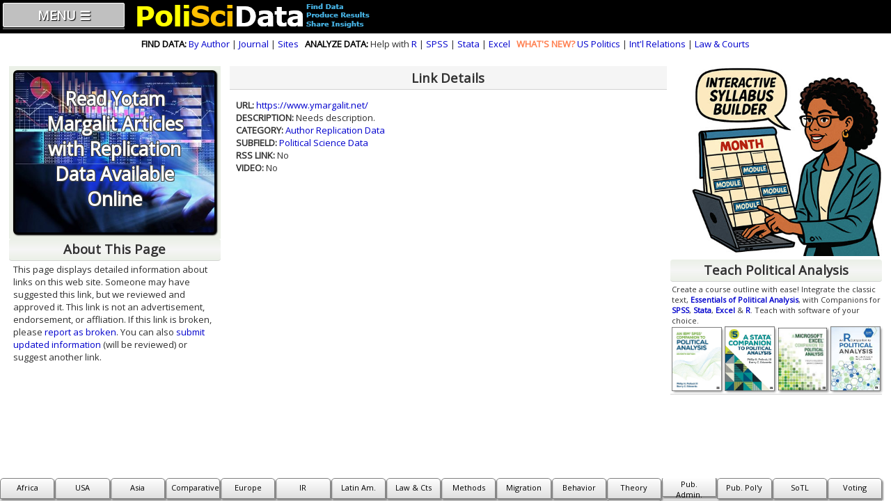

--- FILE ---
content_type: text/html; charset=UTF-8
request_url: https://www.poliscidata.com/links/2239
body_size: 6116
content:
<!DOCTYPE html><html lang="en-US"><head><meta charset="UTF-8"><link href="https://fonts.googleapis.com/css?family=Open Sans" rel="stylesheet"><link rel="icon" type="image/x-icon" href="https://www.poliscidata.com/poliscidata.icon.ico"><meta http-equiv="content-type" content="text/html; charset=UTF-8"><meta name="viewport" content="width=device-width, initial-scale=1"><meta name="description" content="Political Science Data link information. "><meta name="keywords" content="Political Behavior, political science, data science, political data, political scientist, data, datasets, poli sci, poli sci data, political science journals, court data, judicial data, congressional data, presidency research, Barry Edwards"><meta name="author" content="Barry Edwards, JD, PhD, poliscidata.com"><meta property="og:site_name" content="Political Science Data"/><meta property="og:title" content="Read Yotam Margalit Articles with Replication Data Available Online"/><meta property="og:description" content="Political Science Data link information. "/><meta property="og:image" content="/graphics/poliscidata.numbers.banner.jpg"><LINK REL="stylesheet" HREF="/fontstyles.css?ver=1" TYPE="text/css"><title>Read Yotam Margalit Articles with Replication Data Available Online</title>
<!-- script src="//ajax.googleapis.com/ajax/libs/jquery/1.11.0/jquery.min.js"></script --> 
<!-- We also need jQuery -->

<script>
if (top.location!= self.location) {
   top.location = self.location.href;
}
</script>



<script>
window.onscroll = function() {
var currentScrollPos = window.pageYOffset;
  if (10 < currentScrollPos) {
    document.getElementById("scroll_shade").style.top = "0px";
  } else {
    document.getElementById("scroll_shade").style.top = "-50px";
  }

}
</script>



<script>
var animateHTML = function() {
var elems;
var windowHeight;
function init() {
    elems = document.querySelectorAll('.hidden');
    windowHeight = window.innerHeight;
    addEventHandlers();
    checkPosition();
}
function addEventHandlers() {
    window.addEventListener('scroll', checkPosition);
    window.addEventListener('resize', init);
}
function checkPosition() {
for (var i = 0; i < elems.length; i++) {
        var positionFromTop = elems[i].getBoundingClientRect().top;
        var positionFromBottom = elems[i].getBoundingClientRect().bottom;
        if (positionFromTop - windowHeight <= 0) {
            elems[i].className = elems[i].className.replace(
            'hidden',
            'fade-in-element'
            );
        }
    }
}
return {
    init: init
};
};
</script>


<script>
const journalInfo = {"AJPS":{"name":"AJPS","full_name":"American Journal of Political Science","banner":"/graphics/ajps.banner.small.jpg","color":"#5c9365","publisher":"Wiley","link":"https://ajps.org/"},"APSR":{"name":"APSR","full_name":"American Political Science Review","banner":"/graphics/apsr.banner.small.png","color":"#0967A2","publisher":"Cambridge","link":"https://www.cambridge.org/core/journals/american-political-science-review"},"BJPS":{"name":"BJPS","full_name":"British Journal of Political Science","banner":"/graphics/bjps.banner.png","color":"#003815","publisher":"Cambridge","link":"https://www.cambridge.org/core/journals/british-journal-of-political-science"},"BPSR":{"name":"BPSR","full_name":"Brazilian Political Science Review","banner":"","color":"#003815","publisher":"","link":""},"CPS":{"name":"CPS","full_name":"Comparative Political Studies","banner":"/graphics/cps.banner.png","color":"#002C63","publisher":"Sage","link":"https://journals.sagepub.com/home/cps"},"FPA":{"name":"FPA","full_name":"Foreign Policy Analysis","banner":"","color":"#5A797B","publisher":"Oxford","link":"https://academic.oup.com/fpa"},"II":{"name":"II","full_name":"International Interactions","banner":"","color":"darkblue","publisher":"Taylor & Francis","link":"https://www.tandfonline.com/journals/gini20"},"IO":{"name":"IO","full_name":"International Organizations","banner":"","color":"#005657","publisher":"Cambridge","link":"https://www.cambridge.org/core/journals/international-organization"},"IS":{"name":"IS","full_name":"International Studies","banner":"","color":"#AC9828","publisher":"Sage","link":"https://journals.sagepub.com/home/ISQ"},"IJPS":{"name":"IPSR","full_name":"Italian Political Science Review","banner":"","color":"#003257","publisher":"Cambridge","link":"https://www.cambridge.org/core/journals/italian-political-science-review-rivista-italiana-di-scienza-politica"},"ISQ":{"name":"ISQ","full_name":"International Studies Quarterly","banner":"/graphics/isq.banner.png","color":"#398EAD","publisher":"Oxford","link":"https://academic.oup.com/isq"},"ItalianPSR":{"name":"IPSR","full_name":"Italian Political Science Review","banner":"/graphics/ItalianPSR.banner.jpg","color":"#002744","publisher":"Cambridge","link":"https://www.cambridge.org/core/journals/italian-political-science-review-rivista-italiana-di-scienza-politica"},"JBPA":{"name":"JBPA","full_name":"JBPA","banner":"","color":"royalblue","publisher":"JPBA","link":"https://journal-bpa.org/index.php/jbpa"},"JEPS":{"name":"JEPS","full_name":"Journal of Experimental Political Science","banner":"","color":"purple","publisher":"Cambridge","link":"https://www.cambridge.org/core/journals/journal-of-experimental-political-science"},"JHR":{"name":"JHR","full_name":"Journal of Human Rights","banner":"","color":"green","publisher":"Taylor & Francis","link":"https://www.tandfonline.com/journals/cjhr20"},"JITP":{"name":"JITP","full_name":"JITP","banner":"","color":"crimson","publisher":"Taylor & Francis","link":"https://www.tandfonline.com/toc/witp20/current"},"JJPS":{"name":"JJPS","full_name":"Japanese Journal of Political Science","banner":"/graphics/jjps.banner.png","color":"#478F79","publisher":"Cambridge","link":"https://www.cambridge.org/core/journals/japanese-journal-of-political-science"},"JOP":{"name":"JOP","full_name":"Journal of Politics","banner":"/graphics/jop.banner.png","color":"#004A6A","publisher":"Chicago","link":"https://www.journals.uchicago.edu/toc/jop/current"},"JPP":{"name":"JPP","full_name":"Journal of Public Policy","banner":"","color":"darkgreen","publisher":"Cambridge","link":"https://www.cambridge.org/core/journals/journal-of-public-policy"},"LSQ":{"name":"LSQ","full_name":"Legislative Studies Quarterly","banner":"/graphics/lsq.banner.png","color":"#095887","publisher":"Wiley","link":"https://onlinelibrary.wiley.com/journal/19399162"},"PAR":{"name":"PAR","full_name":"PAR","banner":"","color":"#B3D195","publisher":"Wiley","link":"https://onlinelibrary.wiley.com/journal/15406210"},"POLAN":{"name":"Pol. An.","full_name":"Political Analysis","banner":"/graphics/polan_banner.jpg","color":"#7C032E","publisher":"Cambridge","link":"https://www.cambridge.org/core/journals/political-analysis"},"POLBEH":{"name":"Pol. Behav.","full_name":"Political Behavior","banner":"/graphics/political.behavior.banner.png","color":"#11529B","publisher":"Springer","link":"https://www.springer.com/journal/11109"},"POP":{"name":"POP","full_name":"Perspectives on Politics","banner":"/graphics/pop.banner.png","color":"#EC240A","publisher":"Cambridge","link":"https://www.cambridge.org/core/journals/perspectives-on-politics"},"PS":{"name":"PS","full_name":"PS: Political Science & Politics","banner":"/graphics/ps.banner.jpg","color":"#049EDA","publisher":"Cambridge","link":"https://www.cambridge.org/core/journals/ps-political-science-and-politics"},"PSRM":{"name":"PSR&M","full_name":"Political Science Research & Methods","banner":"/graphics/psrm.banner.png","color":"#242021","publisher":"Cambridge","link":"https://www.cambridge.org/core/journals/political-science-research-and-methods"},"PUBADMIN":{"name":"PUBADMIN","full_name":"Public Administration","banner":"","color":"blue","publisher":"Wiley","link":"https://onlinelibrary.wiley.com/journal/14679299"},"QuarterlyJournalEconomics":{"name":"Q.J. Econ.","full_name":"Quarterly Journal of Economics","banner":"","color":"gray","publisher":"Oxford","link":"https://academic.oup.com/qje"},"RAP":{"name":"R&P","full_name":"Rsearch & Politics","banner":"/graphics/rap.banner.png","color":"black","publisher":"Sage","link":"https://studysites.uk.sagepub.com/researchandpolitics/default.htm"},"ReviewEconomicsStatistics":{"name":"RESTAT","full_name":"RESTAT","banner":"","color":"gray","publisher":"MIT Press","link":"https://direct.mit.edu/rest"},"SecurityStudies":{"name":"Sec. Studies","full_name":"Security Studies","banner":"/graphics/security.studies.banner.jpg","color":"#EBDFB9","publisher":"Taylor & Francis","link":"https://www.tandfonline.com/journals/fsst20"},"SPPQ":{"name":"SPPQ","full_name":"State Politics & Policy Quarterly","banner":"/graphics/sppq.banner.png","color":"#659DD2","publisher":"Sage","link":"https://journals.sagepub.com/home/spa"},"WP":{"name":"World Pol.","full_name":"World Politics","banner":"/graphics/wp.banner.png","color":"#42467E","publisher":"Princeton","link":"http://piirs.princeton.edu/wpj"}};
</script>




<style>
    .subhead_box {
        background-color: #ebf0e7;
        background: linear-gradient(to bottom, #ebf0e7, whitesmoke, #ebf0e7);
    }
</style>
    
</head><body onload="animateHTML().init();" tabIndex=0><div class=header id="scroll_shade"><table border=0 cellpadding=1 cellspacing=1 height=40 width=100%><TR><TD align=center></TD></TR><TR><TD height=1></TD></TR></TABLE></div><div class="header">

<table cellpadding=3 cellspacing=0 border=0 align=center width=100%><TR><TD align=left valign=top width=175>
<nav id="main_nav">
<ul>
    	<li>
    <table style="background-color: silver; border-radius:2px; border: 1px solid white; width: 175px;padding:0px; border-spacing:0px;"><TR><TD align=center><span class="subhead"><A HREF="#"><nobr><font color=white>MENU &#9776;</font></nobr></A></span></TD></TR></TABLE>	
		<ul class="boldtext">
					    
					    
        		<li><span class="boldtext"><a href="https://www.poliscidata.com/index.php"><nobr>Home Page</nobr></a></span></li>
				
				<li><span class="boldtext"><a href="https://www.poliscidata.com/pages/index.php"><nobr>Find Data by Subfield &#9658;</nobr></a></span>
					<ul><span class="boldtext">
                        <li><a href="https://www.poliscidata.com/pages/africanPolitics.php">African Politics</a></li>
                        <li><a href="https://www.poliscidata.com/pages/americanPolitics.php">American Politics</a></li>
                        <li><a href="https://www.poliscidata.com/pages/asianPolitics.php">Asian Politics</a></li>
                        <li><a href="https://www.poliscidata.com/pages/comparativePolitics.php">Comparative Politics</a></li>
                        <li><a href="https://www.poliscidata.com/pages/europeanPolitics.php">European Politics</a></li>
                        <li><a href="https://www.poliscidata.com/pages/internationalRelations.php">International Relations</a></li>
                        <li><a href="https://www.poliscidata.com/pages/latinAmericanPolitics.php">Latin American Politics</a></li>
                        <li><a href="https://www.poliscidata.com/pages/lawCourtsJustice.php">Law Courts & Justice</a></li>
                        <li><a href="https://www.poliscidata.com/pages/methodology.php">Methodology</a></li>
                        <li><a href="https://www.poliscidata.com/pages/migrationCitizenship.php">Migration & Citizenship</a></li>
                        <li><a href="https://www.poliscidata.com/pages/politicalBehavior.php">Political Behavior</a></li>
                        <li><a href="https://www.poliscidata.com/pages/teachingAndLearning.php">Teaching & Learning</a></li>
                        <li><a href="https://www.poliscidata.com/pages/votingAndElections.php">Voting & Elections</a></li>
						<!-- li><a href="https://www.facebook.com/groups/poliscidata/">Ask Facebook Group</a></li -->
					</span></ul>
				</li>

				<li><span class="boldtext"><a href="https://www.poliscidata.com/pages/findDataBySource.php"><nobr>Find Data by Source &#9658;</nobr></a></span>
					<ul><span class="boldtext">
						<li><a href="https://www.poliscidata.com/pages/statisticalDataCollections.php">Topical Collections</a></li>
						<li><a href="https://www.poliscidata.com/pages/authorReplicationData.php">By Author</a></li>
						<li><a href="https://www.poliscidata.com/pages/journalReplicationData.php">Journal Archives</a></li>
						<!-- li><a href="https://www.facebook.com/groups/poliscidata/">Ask Facebook Group</a></li -->
					</span></ul>
				</li>


				<li><span class="boldtext"><a href="https://www.poliscidata.com/pages/learnDataAnalysis.php"><nobr>Learn Data Analysis &#9658;</nobr></a></span>
					<ul><span class="boldtext">
                        <li><a href="https://www.poliscidata.com/pages/classroom_resources.php">Classroom Resources</a></li>
						<li><a href="https://www.poliscidata.com/teachingAssistant">Teaching Assistant</a></li>
                        <li><a href="https://www.poliscidata.com/rdemos">Live R Demos</a></li>
                        <li><a href="https://www.poliscidata.com/textbooks/videosEssentials.php">Lecture Videos</a></li>
					</span></ul>
				</li>
				
				
                <li><span class="boldtext"><a href="https://www.poliscidata.com/pages/excelTutorials.php"><nobr>Excel Tutorials &#9658;</nobr></a></span>
                    <ul><span class="boldfineprint">
                        <li><a href="https://www.poliscidata.com/pages/excelTutorials.php?chapter=I">&#9745; Getting Started with Excel</a></li>
                        <li><a href="https://www.poliscidata.com/pages/excelTutorials.php?chapter=1">1: Excel for Data Analysis</a></li>
                        <li><a href="https://www.poliscidata.com/pages/excelTutorials.php?chapter=2">2: Descriptive Statistics</a></li>
                        <li><a href="https://www.poliscidata.com/pages/excelTutorials.php?chapter=3">3: Transforming Variables</a></li>
                        <li><a href="https://www.poliscidata.com/pages/excelTutorials.php?chapter=4">4: Making Comparisons</a></li>
                        <li><a href="https://www.poliscidata.com/pages/excelTutorials.php?chapter=5">5: Graphing Relationships</a></li>
                        <li><a href="https://www.poliscidata.com/pages/excelTutorials.php?chapter=6">6: Random Assignment & Sampling</a></li>
                        <li><a href="https://www.poliscidata.com/pages/excelTutorials.php?chapter=7">7: Controlled Comparisons</a></li>
                        <li><a href="https://www.poliscidata.com/pages/excelTutorials.php?chapter=8">8: Foundations of Inference</a></li>
                        <li><a href="https://www.poliscidata.com/pages/excelTutorials.php?chapter=9">9: Hypothesis Tests with One or Two Samples</a></li>
                        <li><a href="https://www.poliscidata.com/pages/excelTutorials.php?chapter=10">10: Chi-Square & ANOVA</a></li>
                        <li><a href="https://www.poliscidata.com/pages/excelTutorials.php?chapter=11">11: Correlation & Bivariate Regression</a></li>
                        <li><a href="https://www.poliscidata.com/pages/excelTutorials.php?chapter=12">12: Multiple Regression</a></li>
                        <li><a href="https://www.poliscidata.com/pages/excelTutorials.php?chapter=13">13: Regression Residuals</a></li>
                        <li><a href="https://www.poliscidata.com/pages/excelTutorials.php?chapter=14">14: Logistic Regression</a></li>
                        <li><a href="https://www.poliscidata.com/pages/excelTutorials.php?chapter=15">15: Doing Your Own Analysis</a></li>
                        <li><a href="https://www.poliscidata.com/pages/excelTutorials.php?chapter=99">&nbsp;&#8734;&nbsp; Advanced Topics</a></li>
                    </span></ul>
                </li>
				
        		<li><span class="boldtext"><a href="https://www.poliscidata.com/pages/rDemosResources.php"><nobr>R Demos & Resources &#9658;</nobr></a></span>
        		      <ul><span class="boldfineprint">
                        <li><a href="https://www.poliscidata.com/pages/rDemosResources.php?chapter=I">&#9745; Getting Started with R</a></li>
                        <li><a href="https://www.poliscidata.com/pages/rDemosResources.php?chapter=1">1: Using R for Data Analysis</a></li>
                        <li><a href="https://www.poliscidata.com/pages/rDemosResources.php?chapter=2">2: Descriptive Statistics</a></li>
                        <li><a href="https://www.poliscidata.com/pages/rDemosResources.php?chapter=3">3: Transforming Variables</a></li>
                        <li><a href="https://www.poliscidata.com/pages/rDemosResources.php?chapter=4">4: Making Comparisons</a></li>
                        <li><a href="https://www.poliscidata.com/pages/rDemosResources.php?chapter=5">5: Graphing Relationships</a></li>
                        <li><a href="https://www.poliscidata.com/pages/rDemosResources.php?chapter=6">6: Random Assignment & Sampling</a></li>
                        <li><a href="https://www.poliscidata.com/pages/rDemosResources.php?chapter=7">7: Controlled Comparisons</a></li>
                        <li><a href="https://www.poliscidata.com/pages/rDemosResources.php?chapter=8">8: Foundations of Inference</a></li>
                        <li><a href="https://www.poliscidata.com/pages/rDemosResources.php?chapter=9">9: Hypothesis Tests with One or Two Samples</a></li>
                        <li><a href="https://www.poliscidata.com/pages/rDemosResources.php?chapter=10">10: Chi-Square & ANOVA</a></li>
                        <li><a href="https://www.poliscidata.com/pages/rDemosResources.php?chapter=11">11: Correlation & Bivariate Regression</a></li>
                        <li><a href="https://www.poliscidata.com/pages/rDemosResources.php?chapter=12">12: Multiple Regression</a></li>
                        <li><a href="https://www.poliscidata.com/pages/rDemosResources.php?chapter=13">13: Regression Residuals</a></li>
                        <li><a href="https://www.poliscidata.com/pages/rDemosResources.php?chapter=14">14: Logistic Regression</a></li>
                        <li><a href="https://www.poliscidata.com/pages/rDemosResources.php?chapter=15">15: Doing Your Own Analysis</a></li>
                        <li><a href="https://www.poliscidata.com/pages/rDemosResources.php?chapter=99">&nbsp;&#8734;&nbsp; Advanced Topics</a></li>
                    </span></ul>
        		</li>
				
				
				
				    <li><span class="boldtext"><a href="https://www.poliscidata.com/pages/stataTutorials.php"><nobr>Stata Tutorials &#9658;</nobr></a></span>
        		      <ul><span class="boldfineprint">
                        <li><a href="https://www.poliscidata.com/pages/stataTutorials.php?chapter=I">&#9745; Getting Started</A></li>
                        <li><a href="https://www.poliscidata.com/pages/stataTutorials.php?chapter=1">Using Stata for Data Analysis</A></li> 
                        <li><a href="https://www.poliscidata.com/pages/stataTutorials.php?chapter=2">Descriptive Statistics</A></li> 
                        <li><a href="https://www.poliscidata.com/pages/stataTutorials.php?chapter=3">Creating & Transforming Variables</A></li> 
                        <li><a href="https://www.poliscidata.com/pages/stataTutorials.php?chapter=4">Making Comparisons</A></li> 
                        <li><a href="https://www.poliscidata.com/pages/stataTutorials.php?chapter=5">Graphing Relationships & Describing Patterns</A></li> 
                        <li><a href="https://www.poliscidata.com/pages/stataTutorials.php?chapter=6">Random Assignment & Sampling</A></li> 
                        <li><a href="https://www.poliscidata.com/pages/stataTutorials.php?chapter=7">Making Controlled Comparisons</A></li> 
                        <li><a href="https://www.poliscidata.com/pages/stataTutorials.php?chapter=8">Foundations of Inference</A></li> 
                        <li><a href="https://www.poliscidata.com/pages/stataTutorials.php?chapter=9">Hypothesis Tests with One & Two Samples</A></li> 
                        <li><a href="https://www.poliscidata.com/pages/stataTutorials.php?chapter=10">Chi-Square & ANOVA</A></li> 
                        <li><a href="https://www.poliscidata.com/pages/stataTutorials.php?chapter=11">Correlation & Bivariate Regression</A></li> 
                        <li><a href="https://www.poliscidata.com/pages/stataTutorials.php?chapter=12">Multiple Regression</A></li> 
                        <li><a href="https://www.poliscidata.com/pages/stataTutorials.php?chapter=13">Analyzing Residuals</A></li> 
                        <li><a href="https://www.poliscidata.com/pages/stataTutorials.php?chapter=14">Logistic Regression</A></li> 
                        <li><a href="https://www.poliscidata.com/pages/stataTutorials.php?chapter=15">Doing Your Own Analysis</A></li> 
                        <li><a href="https://www.poliscidata.com/pages/stataTutorials.php?chapter=99">&#8734; Advanced Political Analysis</A></li> 
                    </span></ul>
        		</li>

				
				    <li><span class="boldtext"><a href="https://www.poliscidata.com/textbooks/videosSPSS.php"><nobr>SPSS Tutorials &#9658;</nobr></a></span>
        		      <ul><span class="boldfineprint">
                        <li><a href="https://www.poliscidata.com/textbooks/videosSPSS.php?chapter=I">&#9745; Getting Started</A></li>
                        <li><a href="https://www.poliscidata.com/textbooks/videosSPSS.php?chapter=1">Using SPSS for Data Analysis</A></li> 
                        <li><a href="https://www.poliscidata.com/textbooks/videosSPSS.php?chapter=2">Descriptive Statistics</A></li> 
                        <li><a href="https://www.poliscidata.com/textbooks/videosSPSS.php?chapter=3">Creating & Transforming Variables</A></li> 
                        <li><a href="https://www.poliscidata.com/textbooks/videosSPSS.php?chapter=4">Making Comparisons</A></li> 
                        <li><a href="https://www.poliscidata.com/textbooks/videosSPSS.php?chapter=5">Graphing Relationships & Describing Patterns</A></li> 
                        <li><a href="https://www.poliscidata.com/textbooks/videosSPSS.php?chapter=6">Random Assignment & Sampling</A></li> 
                        <li><a href="https://www.poliscidata.com/textbooks/videosSPSS.php?chapter=7">Making Controlled Comparisons</A></li> 
                        <li><a href="https://www.poliscidata.com/textbooks/videosSPSS.php?chapter=8">Foundations of Inference</A></li> 
                        <li><a href="https://www.poliscidata.com/textbooks/videosSPSS.php?chapter=9">Hypothesis Tests with One & Two Samples</A></li> 
                        <li><a href="https://www.poliscidata.com/textbooks/videosSPSS.php?chapter=10">Chi-Square & ANOVA</A></li> 
                        <li><a href="https://www.poliscidata.com/textbooks/videosSPSS.php?chapter=11">Correlation & Bivariate Regression</A></li> 
                        <li><a href="https://www.poliscidata.com/textbooks/videosSPSS.php?chapter=12">Multiple Regression</A></li> 
                        <li><a href="https://www.poliscidata.com/textbooks/videosSPSS.php?chapter=13">Analyzing Residuals</A></li> 
                        <li><a href="https://www.poliscidata.com/textbooks/videosSPSS.php?chapter=14">Logistic Regression</A></li> 
                        <li><a href="https://www.poliscidata.com/textbooks/videosSPSS.php?chapter=15">Doing Your Own Analysis</A></li> 
                        <li><a href="https://www.poliscidata.com/textbooks/videosSPSS.php?chapter=99">&#8734; Advanced Political Analysis</A></li> 
                    </span></ul>
        		</li>
        		
				<li><span class="boldtext"><a href="https://www.poliscidata.com/pages/analyzeDataLinks.php"><nobr>Analyze Data &#9658;</nobr></a></span>
					<ul><span class="boldtext">
						<li><a href="https://www.poliscidata.com/pages/gradeLevelOfText.php">Grade Level of Text</a></li>
						<li><a href="https://www.poliscidata.com/pages/nameRaceInfo.php">Surname Census Info</a></li>
                        <li><A href="https://www.poliscidata.com/pages/circuitCourtsCrossTabs.php">Crosstabs with Circuit Court Data</a></li>
    					<li><a href="https://www.poliscidata.com/pages/electionTournamentSimulation.php">Election Simulation</a></li>
					</span></ul>
				</li>
				
                <li><span class="boldtext"><a href="https://www.poliscidata.com/pages/more.political.science.php"><nobr>More Political Science &#9658;</nobr></a></span>
					<ul><span class="boldtext">
        					<li><a href="https://www.poliscidata.com/pages/politicalScienceBlogs.php">Blogs</a></li>
    						<li><a href="https://www.poliscidata.com/pages/politicalScienceJournals.php">Peer-Reviewed Journals</a></li>
        					<li><a href="https://www.poliscidata.com/pages/politicalSciencePodcasts.php">Podcasts</a></li>
        					<li><a href="https://www.poliscidata.com/pages/politicalScienceChannels.php">Video Channels</a></li>
					</span></ul>
				</li>
				    
				<li><span class="boldtext"><a href="https://www.facebook.com/groups/poliscidata"><nobr>Join Facebook Group</nobr></a></span></li>
				
				<li><span class="boldtext"><a href="https://www.poliscidata.com/pages/soundtrack.php"><nobr>It's Better with Music</nobr></a></span></li>

                <li><span class="boldtext"><a href="https://www.poliscidata.com/about.php"><nobr>About &#9658;</nobr></a></span>
					<ul><span class="boldtext">
        					<li><a href="https://www.poliscidata.com/about.php">This Web Site</a></li>
        					<li><a href="https://www.poliscidata.com/aboutMe.php">Barry Edwards</a></li>
					</span></ul>
				</li>
				    
		</ul>
	    </li>
</ul>
</nav>
</TD>
<TD align=left valign=middle>
    
    <div id=four_column_design>
    <A HREF=/index.php><img src=/graphics/poliscidata_banner_40h.png border=0></A>
    </div>
    <div id=two_column_design>
    <A HREF=/index.php><img src=/graphics/poliscidata_banner_35h.png border=0 width=220></A>
    </div>

    
</TD></TR>
</table>

</div><div style="width: 100%; height: 46px;"></div><div style="text-align: center; overflow: hidden; background-color: white; height: 36px; width: 100%;"><div id=desktop_design><span class=text style="margin-top: 8px;"><B><font color=black>FIND DATA:</font></B> <A HREF=/pages/authorReplicationData.php>By Author</A> | <A HREF=/pages/journalReplicationData.php>Journal</A> | <A HREF=/pages/statisticalDataCollections.php>Sites</A>&nbsp;&nbsp;&nbsp;<B><font color=black>ANALYZE DATA:</font></B> Help with <A HREF=/pages/rDemosResources.php>R</A> | <A HREF=/textbooks/videosSPSS.php>SPSS</A> | <A HREF=/pages/stataTutorials.php>Stata</A> |  <A HREF=/pages/excelTutorials.php>Excel</A>&nbsp;&nbsp;&nbsp;<B><font color=coral>WHAT'S NEW?</font></B> <A HREF=/pages/americanPolitics.php>US Politics</A> | <A HREF=/pages/internationalRelations.php>Int'l Relations</A> | <A HREF=/pages/lawCourtsJustice.php>Law & Courts</A></span></div><div id=tablet_design><span class=text style="margin-top: 8px;">&nbsp;&nbsp;&nbsp;<B><font color=black>FIND DATA:</font></B> <A HREF=/pages/authorReplicationData.php>By Author</A> | <A HREF=/pages/journalReplicationData.php>Journal</A> | <A HREF=/pages/statisticalDataCollections.php>Sites</A>&nbsp;&nbsp;&nbsp;<B><font color=coral>WHAT'S NEW?</font></B> <A HREF=/pages/americanPolitics.php>US Politics</A> | <A HREF=/pages/internationalRelations.php>IR</A> | <A HREF=/pages/lawCourtsJustice.php>Law & Courts</A></span></div><span class=fineprint style="margin-top: 8px;"><div id=smartphone_design><B><font color=coral>WHAT'S NEW?</font></B> <A HREF=/pages/americanPolitics.php>US Politics</A> | <A HREF=/pages/internationalRelations.php>Int'l Relations</A> | <A HREF=/pages/lawCourtsJustice.php>Law & Courts</A></span></div></div><div class="grid_focused_page"><div style="grid-area: page_banner; position: relative; text-align: center;"><div style="grid-area: page_banner; position: relative; text-align: center;"><div style="width: 100%; padding: 6px; box-sizing: border-box; background-color: #ebf0e7;"><div style="width: 100%; 
                 background-image: url('/graphics/replication.data.banner.jpg'); 
                 background-size: cover; 
                 aspect-ratio: 1.7777777777778;
                 border: 3px solid black;
                 background-repeat: no-repeat; 
                 background-position: center; 
                 display: flex; 
                 align-items: center; 
                 justify-content: center; 
                 text-align: center; 
                 min-height: 150px; 
                 padding: 20px; 
                 box-sizing: border-box; 
                 border-radius: 6px; 
                 position: relative; 
                 box-shadow: 1px 1px 2px black; 
                 background-color: black;"><span class=headline style="color: white; width: 100%; display: block; padding-bottom: 10px; 
                                       text-shadow:
    -1px -1px 0 #404040,
     1px -1px 0 #404040,
    -1px  1px 0 #404040,
     1px  1px 0 #404040;">Read Yotam Margalit Articles with Replication Data Available Online</span></div></div></div><div class="subhead_box"><span class="subhead">About This Page</span></div><div style="width: 100%; position: relative; text-align: left; padding-bottom: 2px; padding-left: .5vw; padding-right: .5vw; box-sizing: border-box; background-color: white;"><span class=text>This page displays detailed information about links on this web site. 
          Someone may have suggested this link, but we reviewed and approved it. This link is not an advertisement, endorsement, or affliation.
          If this link is broken, please <A HREF=/pages/reportBrokenLink.php?ID_KEY=2239>report as broken</A>. 
          You can also <A HREF=/pages/updateLinkInfo.php?ID_KEY=2239>submit updated information</A> (will be reviewed) or suggest another link.</span><BR></div></div><div style="grid-area: content;"><div style="width: 100%; background-color: whitesmoke; text-align: center; border-bottom: 1px solid lightgray; position: relative; padding: 4px; margin-bottom: 4px;"><span class="subhead" style="position: relative;">Link Details</span></div><table style="width: 100%; padding: .5vw;"><TR><TD valign=top><span class=text><B>URL: </B><A TARGET="NEW" HREF=https://www.ymargalit.net/>https://www.ymargalit.net/</A><BR><B>DESCRIPTION: </B>Needs description.<BR><B>CATEGORY: </B><A HREF=/pages/authorReplicationData.php?alpha=1>Author Replication Data</A><BR><B>SUBFIELD: </B><A HREF=/index.php>Political Science Data</A><BR><B>RSS LINK: </B>No<BR><B>VIDEO: </B>No</span></TD></TR></TABLE><BR><BR><BR></div><div style="grid-area: watch_learn; background-color: white; text-align: center;"><div style="width: 100%; background-color: white;"><span class=fineprint style=""><A HREF=/textbooks/build.your.syllabus.php><img src=/graphics/syllabus.builder.postcard.jpg alt="Interactive Syllabus Builder" style="width: 90%; margin-right: 0px; margin-left: 0px; float: right;"></A></div><div class="subhead_box"><span class="subhead">Teach Political Analysis</span></div><div style="width: 100%; text-align: left;"><span class=fineprint style="margin: 2px; display: block;">Create a course outline with ease! Integrate the classic text, <A HREF=/textbooks/essentials_7e.php><B>Essentials of Political Analysis</B></A>, with Companions for <A HREF=/textbooks/spss_companion_7e.php><B>SPSS</B></A>, <A HREF=/textbooks/stata_companion_5e.php><B>Stata</B></A>, <A HREF=/textbooks/excel_companion_1e.php><B>Excel</B></A> & <A HREF=/textbooks/r_companion_3e.php><B>R</B></A>. Teach with software of your choice.</span></div><div style="width: 100%; text-align: center; border-bottom: 1px solid lightgray;"><A HREF=/textbooks/spss_companion_7e.php><img src=/images/spss.companion.7e.300w.jpg border=0 width=23% style="outline: 1px solid gray; box-shadow: 2px 2px 3px grey; margin-right: 2%;"></A><A HREF=/textbooks/stata_companion_5e.php><img src=/graphics/stata_companion_cover.jpg  border=0 width=23% style="outline: 1px solid gray; box-shadow: 2px 2px 3px grey;margin-right: 2%;"></A><A HREF=/textbooks/excel_companion_1e.php><img src=/graphics/excelCompanionCover.jpg border=0 width=23% style="outline: 0px solid gray; box-shadow: 2px 2px 3px grey;  margin-right: 2%;"></A><A HREF=/textbooks/r_companion_3e.php><img src=/graphics/rCompanionCover.jpg  border=0 width=23% style="outline: 1px solid gray; box-shadow: 2px 2px 3px grey;"></A></div></div></div></span><BR><BR><BR><BR>

<script src="/pages/recentArticlesFeed.js" charset="utf-8"></script>



<div id="desktop_design"><nav aria-label="Subfield navigation"><div style="margin-right: auto; margin-left: auto; width: 99vw; 
                       column-count: 16; column-gap: 1px; margin-bottom: 0vw;
                       background-image: linear-gradient(to bottom, #fff, #DBDBDB); margin-top: 5vw;
                                             position: fixed; bottom: 0px;"><div style="border: 1px solid gray; height: 28px;
                       text-align: center; bottom: 0px; margin: 0px; padding: 0px 5px; 
                       border-radius: 5px 5px 0 0;box-shadow: 2px 2px 2px rgba(0,0,0,.4);"><a href=/pages/africanPolitics.php><span class="fineprint" style="padding: 1px 2px; border-radius: 2px; color: black;">Africa</span></a></div><div style="border: 1px solid gray; height: 28px;
                       text-align: center; bottom: 0px; margin: 0px; padding: 0px 5px; 
                       border-radius: 5px 5px 0 0;box-shadow: 2px 2px 2px rgba(0,0,0,.4);"><a href=/pages/americanPolitics.php><span class="fineprint" style="padding: 1px 2px; border-radius: 2px; color: black;">USA</span></a></div><div style="border: 1px solid gray; height: 28px;
                       text-align: center; bottom: 0px; margin: 0px; padding: 0px 5px; 
                       border-radius: 5px 5px 0 0;box-shadow: 2px 2px 2px rgba(0,0,0,.4);"><a href=/pages/asianPolitics.php><span class="fineprint" style="padding: 1px 2px; border-radius: 2px; color: black;">Asia</span></a></div><div style="border: 1px solid gray; height: 28px;
                       text-align: center; bottom: 0px; margin: 0px; padding: 0px 5px; 
                       border-radius: 5px 5px 0 0;box-shadow: 2px 2px 2px rgba(0,0,0,.4);"><a href=/pages/comparativePolitics.php><span class="fineprint" style="padding: 1px 2px; border-radius: 2px; color: black;">Comparative</span></a></div><div style="border: 1px solid gray; height: 28px;
                       text-align: center; bottom: 0px; margin: 0px; padding: 0px 5px; 
                       border-radius: 5px 5px 0 0;box-shadow: 2px 2px 2px rgba(0,0,0,.4);"><a href=/pages/europeanPolitics.php><span class="fineprint" style="padding: 1px 2px; border-radius: 2px; color: black;">Europe</span></a></div><div style="border: 1px solid gray; height: 28px;
                       text-align: center; bottom: 0px; margin: 0px; padding: 0px 5px; 
                       border-radius: 5px 5px 0 0;box-shadow: 2px 2px 2px rgba(0,0,0,.4);"><a href=/pages/internationalRelations.php><span class="fineprint" style="padding: 1px 2px; border-radius: 2px; color: black;">IR</span></a></div><div style="border: 1px solid gray; height: 28px;
                       text-align: center; bottom: 0px; margin: 0px; padding: 0px 5px; 
                       border-radius: 5px 5px 0 0;box-shadow: 2px 2px 2px rgba(0,0,0,.4);"><a href=/pages/latinAmericanPolitics.php><span class="fineprint" style="padding: 1px 2px; border-radius: 2px; color: black;">Latin Am.</span></a></div><div style="border: 1px solid gray; height: 28px;
                       text-align: center; bottom: 0px; margin: 0px; padding: 0px 5px; 
                       border-radius: 5px 5px 0 0;box-shadow: 2px 2px 2px rgba(0,0,0,.4);"><a href=/pages/lawCourtsJustice.php><span class="fineprint" style="padding: 1px 2px; border-radius: 2px; color: black;">Law & Cts</span></a></div><div style="border: 1px solid gray; height: 28px;
                       text-align: center; bottom: 0px; margin: 0px; padding: 0px 5px; 
                       border-radius: 5px 5px 0 0;box-shadow: 2px 2px 2px rgba(0,0,0,.4);"><a href=/pages/methodology.php><span class="fineprint" style="padding: 1px 2px; border-radius: 2px; color: black;">Methods</span></a></div><div style="border: 1px solid gray; height: 28px;
                       text-align: center; bottom: 0px; margin: 0px; padding: 0px 5px; 
                       border-radius: 5px 5px 0 0;box-shadow: 2px 2px 2px rgba(0,0,0,.4);"><a href=/pages/migrationCitizenship.php><span class="fineprint" style="padding: 1px 2px; border-radius: 2px; color: black;">Migration</span></a></div><div style="border: 1px solid gray; height: 28px;
                       text-align: center; bottom: 0px; margin: 0px; padding: 0px 5px; 
                       border-radius: 5px 5px 0 0;box-shadow: 2px 2px 2px rgba(0,0,0,.4);"><a href=/pages/politicalBehavior.php><span class="fineprint" style="padding: 1px 2px; border-radius: 2px; color: black;">Behavior</span></a></div><div style="border: 1px solid gray; height: 28px;
                       text-align: center; bottom: 0px; margin: 0px; padding: 0px 5px; 
                       border-radius: 5px 5px 0 0;box-shadow: 2px 2px 2px rgba(0,0,0,.4);"><a href=/pages/politicalTheory.php><span class="fineprint" style="padding: 1px 2px; border-radius: 2px; color: black;">Theory</span></a></div><div style="border: 1px solid gray; height: 28px;
                       text-align: center; bottom: 0px; margin: 0px; padding: 0px 5px; 
                       border-radius: 5px 5px 0 0;box-shadow: 2px 2px 2px rgba(0,0,0,.4);"><a href=/pages/publicAdministration.php><span class="fineprint" style="padding: 1px 2px; border-radius: 2px; color: black;">Pub. Admin.</span></a></div><div style="border: 1px solid gray; height: 28px;
                       text-align: center; bottom: 0px; margin: 0px; padding: 0px 5px; 
                       border-radius: 5px 5px 0 0;box-shadow: 2px 2px 2px rgba(0,0,0,.4);"><a href=/pages/publicPolicy.php><span class="fineprint" style="padding: 1px 2px; border-radius: 2px; color: black;">Pub. Pol'y</span></a></div><div style="border: 1px solid gray; height: 28px;
                       text-align: center; bottom: 0px; margin: 0px; padding: 0px 5px; 
                       border-radius: 5px 5px 0 0;box-shadow: 2px 2px 2px rgba(0,0,0,.4);"><a href=/pages/teachingAndLearning.php><span class="fineprint" style="padding: 1px 2px; border-radius: 2px; color: black;">SoTL</span></a></div><div style="border: 1px solid gray; height: 28px;
                       text-align: center; bottom: 0px; margin: 0px; padding: 0px 5px; 
                       border-radius: 5px 5px 0 0;box-shadow: 2px 2px 2px rgba(0,0,0,.4);"><a href=/pages/votingAndElections.php><span class="fineprint" style="padding: 1px 2px; border-radius: 2px; color: black;">Voting</span></a></div></div></nav></div><div id="tablet_design"><nav aria-label="Subfield navigation"><div style="margin-right: auto; margin-left: auto; width: 99vw; 
                       column-count: 8; column-gap: 1px; margin-bottom: 0vw;
                       background-image: linear-gradient(to bottom, #fff, #DBDBDB); margin-top: 5vw;
                                             position: fixed; bottom: 0px;"><div style="border: 1px solid gray; height: 28px;
                       text-align: center; bottom: 0px; margin: 0px; padding: 0px 5px; 
                       border-radius: 5px 5px 0 0;box-shadow: 2px 2px 2px rgba(0,0,0,.4);"><a href=/pages/africanPolitics.php><span class="fineprint" style="padding: 1px 2px; border-radius: 2px; color: black;">Africa</span></a></div><div style="border: 1px solid gray; height: 28px;
                       text-align: center; bottom: 0px; margin: 0px; padding: 0px 5px; 
                       border-radius: 5px 5px 0 0;box-shadow: 2px 2px 2px rgba(0,0,0,.4);"><a href=/pages/americanPolitics.php><span class="fineprint" style="padding: 1px 2px; border-radius: 2px; color: black;">USA</span></a></div><div style="border: 1px solid gray; height: 28px;
                       text-align: center; bottom: 0px; margin: 0px; padding: 0px 5px; 
                       border-radius: 5px 5px 0 0;box-shadow: 2px 2px 2px rgba(0,0,0,.4);"><a href=/pages/asianPolitics.php><span class="fineprint" style="padding: 1px 2px; border-radius: 2px; color: black;">Asia</span></a></div><div style="border: 1px solid gray; height: 28px;
                       text-align: center; bottom: 0px; margin: 0px; padding: 0px 5px; 
                       border-radius: 5px 5px 0 0;box-shadow: 2px 2px 2px rgba(0,0,0,.4);"><a href=/pages/comparativePolitics.php><span class="fineprint" style="padding: 1px 2px; border-radius: 2px; color: black;">Comparative</span></a></div><div style="border: 1px solid gray; height: 28px;
                       text-align: center; bottom: 0px; margin: 0px; padding: 0px 5px; 
                       border-radius: 5px 5px 0 0;box-shadow: 2px 2px 2px rgba(0,0,0,.4);"><a href=/pages/europeanPolitics.php><span class="fineprint" style="padding: 1px 2px; border-radius: 2px; color: black;">Europe</span></a></div><div style="border: 1px solid gray; height: 28px;
                       text-align: center; bottom: 0px; margin: 0px; padding: 0px 5px; 
                       border-radius: 5px 5px 0 0;box-shadow: 2px 2px 2px rgba(0,0,0,.4);"><a href=/pages/internationalRelations.php><span class="fineprint" style="padding: 1px 2px; border-radius: 2px; color: black;">IR</span></a></div><div style="border: 1px solid gray; height: 28px;
                       text-align: center; bottom: 0px; margin: 0px; padding: 0px 5px; 
                       border-radius: 5px 5px 0 0;box-shadow: 2px 2px 2px rgba(0,0,0,.4);"><a href=/pages/latinAmericanPolitics.php><span class="fineprint" style="padding: 1px 2px; border-radius: 2px; color: black;">Latin Am.</span></a></div><div style="border: 1px solid gray; height: 28px;
                       text-align: center; bottom: 0px; margin: 0px; padding: 0px 5px; 
                       border-radius: 5px 5px 0 0;box-shadow: 2px 2px 2px rgba(0,0,0,.4);"><a href=/pages/lawCourtsJustice.php><span class="fineprint" style="padding: 1px 2px; border-radius: 2px; color: black;">Law & Cts</span></a></div><div style="border: 1px solid gray; height: 28px;
                       text-align: center; bottom: 0px; margin: 0px; padding: 0px 5px; 
                       border-radius: 5px 5px 0 0;box-shadow: 2px 2px 2px rgba(0,0,0,.4);"><a href=/pages/methodology.php><span class="fineprint" style="padding: 1px 2px; border-radius: 2px; color: black;">Methods</span></a></div><div style="border: 1px solid gray; height: 28px;
                       text-align: center; bottom: 0px; margin: 0px; padding: 0px 5px; 
                       border-radius: 5px 5px 0 0;box-shadow: 2px 2px 2px rgba(0,0,0,.4);"><a href=/pages/migrationCitizenship.php><span class="fineprint" style="padding: 1px 2px; border-radius: 2px; color: black;">Migration</span></a></div><div style="border: 1px solid gray; height: 28px;
                       text-align: center; bottom: 0px; margin: 0px; padding: 0px 5px; 
                       border-radius: 5px 5px 0 0;box-shadow: 2px 2px 2px rgba(0,0,0,.4);"><a href=/pages/politicalBehavior.php><span class="fineprint" style="padding: 1px 2px; border-radius: 2px; color: black;">Behavior</span></a></div><div style="border: 1px solid gray; height: 28px;
                       text-align: center; bottom: 0px; margin: 0px; padding: 0px 5px; 
                       border-radius: 5px 5px 0 0;box-shadow: 2px 2px 2px rgba(0,0,0,.4);"><a href=/pages/politicalTheory.php><span class="fineprint" style="padding: 1px 2px; border-radius: 2px; color: black;">Theory</span></a></div><div style="border: 1px solid gray; height: 28px;
                       text-align: center; bottom: 0px; margin: 0px; padding: 0px 5px; 
                       border-radius: 5px 5px 0 0;box-shadow: 2px 2px 2px rgba(0,0,0,.4);"><a href=/pages/publicAdministration.php><span class="fineprint" style="padding: 1px 2px; border-radius: 2px; color: black;">Pub. Admin.</span></a></div><div style="border: 1px solid gray; height: 28px;
                       text-align: center; bottom: 0px; margin: 0px; padding: 0px 5px; 
                       border-radius: 5px 5px 0 0;box-shadow: 2px 2px 2px rgba(0,0,0,.4);"><a href=/pages/publicPolicy.php><span class="fineprint" style="padding: 1px 2px; border-radius: 2px; color: black;">Pub. Pol'y</span></a></div><div style="border: 1px solid gray; height: 28px;
                       text-align: center; bottom: 0px; margin: 0px; padding: 0px 5px; 
                       border-radius: 5px 5px 0 0;box-shadow: 2px 2px 2px rgba(0,0,0,.4);"><a href=/pages/teachingAndLearning.php><span class="fineprint" style="padding: 1px 2px; border-radius: 2px; color: black;">SoTL</span></a></div><div style="border: 1px solid gray; height: 28px;
                       text-align: center; bottom: 0px; margin: 0px; padding: 0px 5px; 
                       border-radius: 5px 5px 0 0;box-shadow: 2px 2px 2px rgba(0,0,0,.4);"><a href=/pages/votingAndElections.php><span class="fineprint" style="padding: 1px 2px; border-radius: 2px; color: black;">Voting</span></a></div></div></nav></div></body></html>